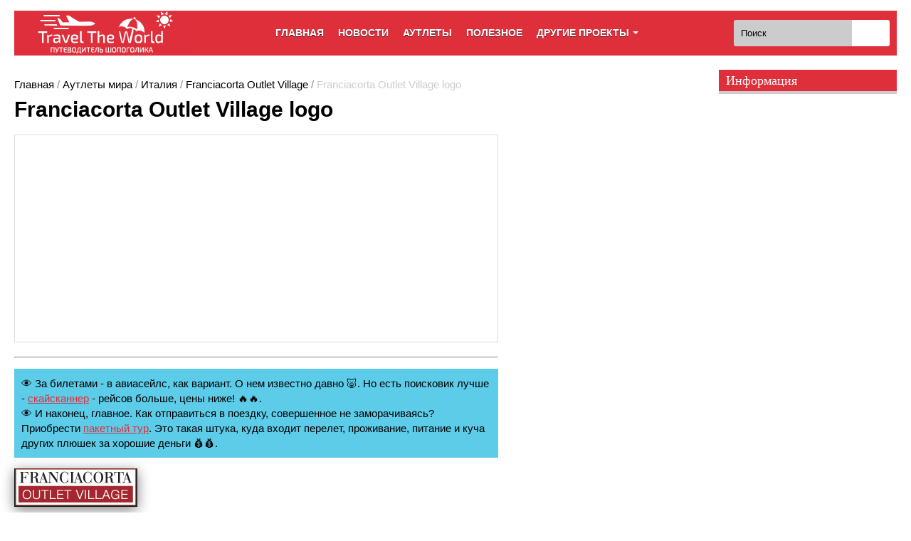

--- FILE ---
content_type: text/html; charset=UTF-8
request_url: https://shopping.traveltheworld.com.ua/outlet/italy/franciacorta-outlet-village/attachment/franciacorta-outlet-village-logo
body_size: 24749
content:
<!DOCTYPE html><html lang="ru"><head><meta charset="utf-8"><meta name="viewport" content="width=device-width, initial-scale=1.0"><meta name="google-site-verification" content="UoDzerhJKTFFSq20yAxhXMHVI1hdfklnKr0nPNnpiiI" /><meta name="yandex-verification" content="604a9cca26426dbb" /><style media="screen and (max-width: 875px)">#homein,#homeout{float:left;padding:.5em 1em 0 0;width:99% !important}</style><link media="all" href="https://shopping.traveltheworld.com.ua/wp-content/cache/autoptimize/css/autoptimize_e630cc9569193a2d1e37396f435b0431.css" rel="stylesheet" /><title>Franciacorta Outlet Village logo - Shopping Travel The World</title> <script>(function(d, s, id){
				 var js, fjs = d.getElementsByTagName(s)[0];
				 if (d.getElementById(id)) {return;}
				 js = d.createElement(s); js.id = id;
				 js.src = "//connect.facebook.net/en_US/sdk.js#xfbml=1&version=v2.6";
				 fjs.parentNode.insertBefore(js, fjs);
			   }(document, 'script', 'facebook-jssdk'));</script><meta name='robots' content='index, follow, max-image-preview:large, max-snippet:-1, max-video-preview:-1' /><link rel="canonical" href="https://shopping.traveltheworld.com.ua/wp-content/uploads/2014/01/Franciacorta-Outlet-Village-logo.jpg" /><meta property="og:locale" content="ru_RU" /><meta property="og:type" content="article" /><meta property="og:title" content="Franciacorta Outlet Village logo - Shopping Travel The World" /><meta property="og:url" content="https://shopping.traveltheworld.com.ua/wp-content/uploads/2014/01/Franciacorta-Outlet-Village-logo.jpg" /><meta property="og:site_name" content="Shopping Travel The World" /><meta property="article:publisher" content="https://www.facebook.com/TravelTheWorld16/" /><meta property="og:image" content="https://shopping.traveltheworld.com.ua/wp-content/uploads/2014/01/Franciacorta-Outlet-Village-logo.jpg" /><meta property="og:image:width" content="173" /><meta property="og:image:height" content="54" /><meta name="twitter:card" content="summary" /> <script type="application/ld+json" class="yoast-schema-graph">{"@context":"https://schema.org","@graph":[{"@type":"WebSite","@id":"https://shopping.traveltheworld.com.ua/#website","url":"https://shopping.traveltheworld.com.ua/","name":"Shopping Travel The World","description":"\u0412\u0441\u0435 \u0447\u0442\u043e \u043d\u0435\u043e\u0431\u0445\u043e\u0434\u0438\u043c\u043e \u043b\u044e\u0431\u0438\u0442\u0435\u043b\u044f\u043c \u0448\u043e\u043f\u043f\u0438\u043d\u0433\u0430","potentialAction":[{"@type":"SearchAction","target":{"@type":"EntryPoint","urlTemplate":"https://shopping.traveltheworld.com.ua/?s={search_term_string}"},"query-input":"required name=search_term_string"}],"inLanguage":"ru-RU"},{"@type":"WebPage","@id":"https://shopping.traveltheworld.com.ua/wp-content/uploads/2014/01/Franciacorta-Outlet-Village-logo.jpg#webpage","url":"https://shopping.traveltheworld.com.ua/wp-content/uploads/2014/01/Franciacorta-Outlet-Village-logo.jpg","name":"Franciacorta Outlet Village logo - Shopping Travel The World","isPartOf":{"@id":"https://shopping.traveltheworld.com.ua/#website"},"datePublished":"2014-04-03T09:02:01+00:00","dateModified":"2014-04-03T09:02:01+00:00","breadcrumb":{"@id":"https://shopping.traveltheworld.com.ua/wp-content/uploads/2014/01/Franciacorta-Outlet-Village-logo.jpg#breadcrumb"},"inLanguage":"ru-RU","potentialAction":[{"@type":"ReadAction","target":["https://shopping.traveltheworld.com.ua/wp-content/uploads/2014/01/Franciacorta-Outlet-Village-logo.jpg"]}]},{"@type":"BreadcrumbList","@id":"https://shopping.traveltheworld.com.ua/wp-content/uploads/2014/01/Franciacorta-Outlet-Village-logo.jpg#breadcrumb","itemListElement":[{"@type":"ListItem","position":1,"name":"\u0413\u043b\u0430\u0432\u043d\u0430\u044f","item":"https://shopping.traveltheworld.com.ua/"},{"@type":"ListItem","position":2,"name":"\u0410\u0443\u0442\u043b\u0435\u0442\u044b \u043c\u0438\u0440\u0430","item":"https://shopping.traveltheworld.com.ua/outlet"},{"@type":"ListItem","position":3,"name":"\u0418\u0442\u0430\u043b\u0438\u044f","item":"https://shopping.traveltheworld.com.ua/outlet/italy"},{"@type":"ListItem","position":4,"name":"Franciacorta Outlet Village","item":"https://shopping.traveltheworld.com.ua/outlet/italy/franciacorta-outlet-village"},{"@type":"ListItem","position":5,"name":"Franciacorta Outlet Village logo"}]}]}</script> <link rel='dns-prefetch' href='//ws.sharethis.com' /><link rel='dns-prefetch' href='//cdnjs.cloudflare.com' /><link rel='dns-prefetch' href='//fonts.googleapis.com' /><link rel='dns-prefetch' href='//maxcdn.bootstrapcdn.com' /><link rel='dns-prefetch' href='//s.w.org' /><link rel='stylesheet' id='simple-share-buttons-adder-indie-css'  href='//fonts.googleapis.com/css?family=Indie+Flower&#038;ver=5.8.12' type='text/css' media='all' /><link rel='stylesheet' id='simple-share-buttons-adder-font-awesome-css'  href='//maxcdn.bootstrapcdn.com/font-awesome/4.3.0/css/font-awesome.min.css?ver=5.8.12' type='text/css' media='all' /><link rel='stylesheet' id='select2-css'  href='https://cdnjs.cloudflare.com/ajax/libs/select2/4.0.3/css/select2.min.css?ver=1.0.0' type='text/css' media='all' /> <script id='st_insights_js' type='text/javascript' src='https://ws.sharethis.com/button/st_insights.js?publisher=4d48b7c5-0ae3-43d4-bfbe-3ff8c17a8ae6&#038;product=simpleshare' id='ssba-sharethis-js'></script> <script type='text/javascript' src='//ajax.googleapis.com/ajax/libs/jquery/1/jquery.min.js?ver=5.8.12' id='jquery-core-js'></script> <script type='text/javascript' src='https://cdnjs.cloudflare.com/ajax/libs/select2/4.0.3/js/select2.min.js?ver=5.8.12' id='select2-js'></script> <link rel="https://api.w.org/" href="https://shopping.traveltheworld.com.ua/wp-json/" /><link rel="alternate" type="application/json" href="https://shopping.traveltheworld.com.ua/wp-json/wp/v2/media/14916" /><link rel='shortlink' href='https://shopping.traveltheworld.com.ua/?p=14916' /><link rel="alternate" type="application/json+oembed" href="https://shopping.traveltheworld.com.ua/wp-json/oembed/1.0/embed?url=https%3A%2F%2Fshopping.traveltheworld.com.ua%2Foutlet%2Fitaly%2Ffranciacorta-outlet-village%2Fattachment%2Ffranciacorta-outlet-village-logo" /><link rel="alternate" type="text/xml+oembed" href="https://shopping.traveltheworld.com.ua/wp-json/oembed/1.0/embed?url=https%3A%2F%2Fshopping.traveltheworld.com.ua%2Foutlet%2Fitaly%2Ffranciacorta-outlet-village%2Fattachment%2Ffranciacorta-outlet-village-logo&#038;format=xml" /><style>#related_posts_thumbnails li{
				border-right: 1px solid #ffffff;
				background-color: #сссссс			}
			#related_posts_thumbnails li:hover{
				background-color: #EEEEEF;
			}
			.relpost_content{
				font-size:	14px;
				color: 		#333333;
			}
			.relpost-block-single{
				background-color: #сссссс;
				border-right: 1px solid  #ffffff;
				border-left: 1px solid  #ffffff;
				margin-right: -1px;
			}
			.relpost-block-single:hover{
				background-color: #EEEEEF;
			}</style><!--[if lt IE 9]> <script src="//html5shim.googlecode.com/svn/trunk/html5.js"></script> <![endif]--><link rel="shortcut icon" type="image/ico" href="/wp-content/uploads/2017/03/favicon.ico" /> <script async src="//pagead2.googlesyndication.com/pagead/js/adsbygoogle.js"></script> <script>(adsbygoogle = window.adsbygoogle || []).push({
    google_ad_client: "ca-pub-6699711597838789",
    enable_page_level_ads: true
  });</script> <script>//auto</script> <script async src="//pagead2.googlesyndication.com/pagead/js/adsbygoogle.js"></script> <script>(adsbygoogle = window.adsbygoogle || []).push({
            google_ad_client: "ca-pub-6699711597838789",
            enable_page_level_ads: true
       });</script> </head><body class="attachment attachment-template-default single single-attachment postid-14916 attachmentid-14916 attachment-jpeg"><div class="container"><header> <a href="https://shopping.traveltheworld.com.ua" title="Shopping Travel The World" class="logo"> <img src="/wp-content/uploads/2016/12/logo_shop.jpg" alt="Shopping Travel The World"> </a><div class="head-search clearfix"><form method="get" id="searchform" action="https://shopping.traveltheworld.com.ua/"> <input type="submit" id="searchsubmit" value="" title="Поиск"> <input type="text" value="Поиск" name="s" id="s" onfocus="if(this.value==this.defaultValue)this.value='';" onblur="if(this.value=='')this.value=this.defaultValue;"></form></div><nav class="main-menu"> <button class="nav-toggle"> <span class="bar"></span> <span class="bar"></span> <span class="bar"></span> </button><ul class="menu" id="top-menu"><li><a href="/" title="Главная">Главная</a></li><li><a href="/outlet_news" title="Новости">Новости</a></li><li><a href="/outlet-list"  title="Аутлеты">Аутлеты</a></li><li><a href="/useful"  title="Статьи">Полезное</a></li><li class="dropdown"> <a class="dropdown-toggle" data-toggle="dropdown" title="Переход">Другие проекты</a><ul class="sub-menu dropdown-menu"><li><a rel="nofollow" href="https://traveltheworld.com.ua/" title="Путеводитель туриста">Путеводитель туриста</a></li><li><a rel="nofollow" href="https://aviatickets.traveltheworld.com.ua/" title="Заказ авиабилетов">Заказ авиабилетов</a></li><li><a rel="nofollow" href="https://booking.traveltheworld.com.ua/" title="Бронирование отелей">Бронирование отелей</a></li><li><a href="https://weather.traveltheworld.com.ua/" title="Погода">Погода</a></li></ul></li></ul></nav></header><div class="content-wrap clearfix"><aside class="aside-left"></aside><div class="content"><p id="breadcrumbs"><span><span><a href="https://shopping.traveltheworld.com.ua/">Главная</a> / <span><a href="https://shopping.traveltheworld.com.ua/outlet">Аутлеты мира</a> / <span><a href="https://shopping.traveltheworld.com.ua/outlet/italy">Италия</a> / <span><a href="https://shopping.traveltheworld.com.ua/outlet/italy/franciacorta-outlet-village">Franciacorta Outlet Village</a> / <span class="breadcrumb_last" aria-current="page">Franciacorta Outlet Village logo</span></span></span></span></span></span></p><h1>Franciacorta Outlet Village logo</h1><div class="banner" style="margin-top: 20px; border: 1px solid #ddd; padding: 5px"><script async src="//pagead2.googlesyndication.com/pagead/js/adsbygoogle.js"></script>  <ins class="adsbygoogle"
 style="display:block"
 data-ad-client="ca-pub-6699711597838789"
 data-ad-slot="8266345950"
 data-ad-format="auto"></ins> <script>(adsbygoogle = window.adsbygoogle || []).push({});</script></div><hr ><article><div class="linkBottom"> 👁 За билетами - в авиасейлс, как вариант. О нем известно давно 🐷. Но есть поисковик лучше - <a href="https://skyscanner.pxf.io/c/2911362/1027991/13416?subId1=ttw_single&associateid=AFF_TRA_19354_00001&partnerpropertyid=2746818" target="_blank" rel="nofollow noopener">скайсканнер</a> - рейсов больше, цены ниже! 🔥🔥.<br> 👁 И наконец, главное. Как отправиться в поездку, совершенное не заморачиваясь? Приобрести <a target="_blank" rel="nofollow noopener" href="https://c18.travelpayouts.com/click?shmarker=21724.ttw_bottom&promo_id=771&source_type=customlink&type=click&custom_url=https%3A%2F%2Ftravelata.ru%2F">пакетный тур</a>. Это такая штука, куда входит перелет, проживание, питание и куча других плюшек за хорошие деньги 💰💰.</div><p class="attachment"><a href='https://shopping.traveltheworld.com.ua/wp-content/uploads/2014/01/Franciacorta-Outlet-Village-logo.jpg' rel="lightbox[14916]"><img width="173" height="54" src="https://shopping.traveltheworld.com.ua/wp-content/uploads/2014/01/Franciacorta-Outlet-Village-logo.jpg" class="attachment-medium size-medium" alt="" loading="lazy" /></a></p><div class="ssba-classic-2 ssba ssbp-wrap left ssbp--theme-1"><div style="text-align:left"><span class="ssba-share-text">Поделиться:</span><a data-site="" class="ssba_facebook_share" href="http://www.facebook.com/sharer.php?u=https://shopping.traveltheworld.com.ua/outlet/italy/franciacorta-outlet-village/attachment/franciacorta-outlet-village-logo"  target="_blank" ><img src="https://shopping.traveltheworld.com.ua/wp-content/plugins/simple-share-buttons-adder/buttons/somacro/facebook.png" style="width: 35px;" title="Facebook" class="ssba ssba-img" alt="Share on Facebook" /><div title="Facebook" class="ssbp-text">Facebook</div></a><a data-site="vk" class="ssba_vk_share ssba_share_link" href="http://vkontakte.ru/share.php?url=https://shopping.traveltheworld.com.ua/outlet/italy/franciacorta-outlet-village/attachment/franciacorta-outlet-village-logo"  target=&quot;_blank&quot; ><img src="https://shopping.traveltheworld.com.ua/wp-content/plugins/simple-share-buttons-adder/buttons/somacro/vk.png" style="width: 35px;" title="VK" class="ssba ssba-img" alt="Share on VK" /><div title="VK" class="ssbp-text">VK</div></a><a data-site="" class="ssba_twitter_share" href="http://twitter.com/share?url=https://shopping.traveltheworld.com.ua/outlet/italy/franciacorta-outlet-village/attachment/franciacorta-outlet-village-logo&amp;text=Franciacorta%20Outlet%20Village%20logo%20"  target=&quot;_blank&quot; ><img src="https://shopping.traveltheworld.com.ua/wp-content/plugins/simple-share-buttons-adder/buttons/somacro/twitter.png" style="width: 35px;" title="Twitter" class="ssba ssba-img" alt="Tweet about this on Twitter" /><div title="Twitter" class="ssbp-text">Twitter</div></a><a data-site="linkedin" class="ssba_linkedin_share ssba_share_link" href="http://www.linkedin.com/shareArticle?mini=true&amp;url=https://shopping.traveltheworld.com.ua/outlet/italy/franciacorta-outlet-village/attachment/franciacorta-outlet-village-logo"  target=&quot;_blank&quot; ><img src="https://shopping.traveltheworld.com.ua/wp-content/plugins/simple-share-buttons-adder/buttons/somacro/linkedin.png" style="width: 35px;" title="LinkedIn" class="ssba ssba-img" alt="Share on LinkedIn" /><div title="Linkedin" class="ssbp-text">Linkedin</div></a></div></div><style type="text/css">.linkBottom {
    background: #00b0dda3;    
    width: 97%;
    padding: 10px;
    margin: 15px 0px 15px 0px;
}</style><div class="linkBottom"> 👁 За билетами - в авиасейлс, как вариант. О нем известно давно 🐷. Но есть поисковик лучше - <a href="https://skyscanner.pxf.io/c/2911362/1027991/13416?subId1=ttw_single&associateid=AFF_TRA_19354_00001&partnerpropertyid=2746818" target="_blank" rel="nofollow noopener">скайсканнер</a> - рейсов больше, цены ниже! 🔥🔥.<br> 👁 И наконец, главное. Как отправиться в поездку, совершенное не заморачиваясь? Приобрести <a target="_blank" rel="nofollow noopener" href="https://c18.travelpayouts.com/click?shmarker=21724.ttw_bottom&promo_id=771&source_type=customlink&type=click&custom_url=https%3A%2F%2Ftravelata.ru%2F">пакетный тур</a>. Это такая штука, куда входит перелет, проживание, питание и куча других плюшек за хорошие деньги 💰💰.</div><div style="margin: 20px 0px;"> <script id="tripster-widget-911762" src="https://experience.tripster.ru/partner/widget.js?script_id=tripster-widget-911762&template=horizontal-list&order=top&width=100%25&num=3&features=logo&label=ttwshop_context_outlet&version=2&partner=traveltheworld&widgetbar=true&widgetbar_delay=10"></script> </div></article><div class="banner" id="adsense_base"><script async src="//pagead2.googlesyndication.com/pagead/js/adsbygoogle.js"></script>  <ins class="adsbygoogle"
 style="display:inline-block;width:580px;height:400px"
 data-ad-client="ca-pub-6699711597838789"
 data-ad-slot="1891215155"></ins> <script>(adsbygoogle = window.adsbygoogle || []).push({});</script></div><div class="banner" id="adsense_low"><script async src="//pagead2.googlesyndication.com/pagead/js/adsbygoogle.js"></script>  <ins class="adsbygoogle"
 style="display:block"
 data-ad-client="ca-pub-6699711597838789"
 data-ad-slot="6431767956"
 data-ad-format="auto"></ins> <script>(adsbygoogle = window.adsbygoogle || []).push({});</script></div><div class="related" style="margin-top: 15px; margin-bottom: 15px">  <script>(adsbygoogle = window.adsbygoogle || []).push({});</script> </div></div> <style>.aviasales_inlineable { width: 100% !important; }
div.default { width: 100% !important; }</style><sidebar></sidebar><aside class="aside-right"><div id="text-37" class="widget widget_text"><div class="widget-title">Информация</div><div class="textwidget"><div id="yandex_rtb_R-A-186894-5"></div> <script type="text/javascript">(function(w, d, n, s, t) {
        w[n] = w[n] || [];
        w[n].push(function() {
            Ya.Context.AdvManager.render({
                blockId: "R-A-186894-5",
                renderTo: "yandex_rtb_R-A-186894-5",
                async: true
            });
        });
        t = d.getElementsByTagName("script")[0];
        s = d.createElement("script");
        s.type = "text/javascript";
        s.src = "//an.yandex.ru/system/context.js";
        s.async = true;
        t.parentNode.insertBefore(s, t);
    })(this, this.document, "yandexContextAsyncCallbacks");</script></div></div></aside></div><footer><div class="foot-left"><div class="foot-logo" style="box-shadow: none;"><img src="/wp-content/uploads/2016/12/logo_shop.jpg" alt="Shopping Travel The World"></div><nav><ul id="foot-menu" class="menu"><li id="menu-item-65653" class="menu-item menu-item-type-post_type menu-item-object-page"><a title="О проекте" href="https://shopping.traveltheworld.com.ua/about">О проекте</a></li><li id="menu-item-65654" class="menu-item menu-item-type-post_type menu-item-object-page"><a title="Контакты" href="https://shopping.traveltheworld.com.ua/contacts">Контакты</a></li></ul></nav></div><div class="foot-stat"> <a href="https://metrika.yandex.ru/stat/?id=41990039&from=informer"
target="_blank" rel="nofollow"><img src="https://informer.yandex.ru/informer/41990039/3_1_FFFFFFFF_EFEFEFFF_0_pageviews"
style="width:88px; height:31px; border:0;" alt="Яндекс.Метрика" title="Яндекс.Метрика: данные за сегодня (просмотры, визиты и уникальные посетители)" class="ym-advanced-informer" data-cid="41990039" data-lang="ru" /></a>  <script type="text/javascript">(function (d, w, c) {
        (w[c] = w[c] || []).push(function() {
            try {
                w.yaCounter41990039 = new Ya.Metrika({
                    id:41990039,
                    clickmap:true,
                    trackLinks:true,
                    accurateTrackBounce:true,
                    webvisor:true,
                    trackHash:true
                });
            } catch(e) { }
        });

        var n = d.getElementsByTagName("script")[0],
            s = d.createElement("script"),
            f = function () { n.parentNode.insertBefore(s, n); };
        s.type = "text/javascript";
        s.async = true;
        s.src = "https://mc.yandex.ru/metrika/watch.js";

        if (w.opera == "[object Opera]") {
            d.addEventListener("DOMContentLoaded", f, false);
        } else { f(); }
    })(document, window, "yandex_metrika_callbacks");</script> <noscript><div><img src="https://mc.yandex.ru/watch/41990039" style="position:absolute; left:-9999px;" alt="" /></div></noscript></div><div class="foot-right"><div class="social"> <noindex><a rel="nofollow" href="#" target="_blank"> <img src="https://shopping.traveltheworld.com.ua/wp-content/themes/traveltheworld/assets/images/ico-rss.jpg" alt="" /> </a></noindex> <noindex><a rel="nofollow" href="#" target="_blank"> <img src="https://shopping.traveltheworld.com.ua/wp-content/themes/traveltheworld/assets/images/ico-tw.jpg" alt="" /> </a></noindex> <noindex><a rel="nofollow" href="//www.facebook.com/pages/Travel-The-World/228630620618401" target="_blank"> <img src="https://shopping.traveltheworld.com.ua/wp-content/themes/traveltheworld/assets/images/ico-fb.jpg" alt="" /> </a></noindex> <noindex><a rel="nofollow" href="//vk.com/public56775505" target="_blank"> <img src="https://shopping.traveltheworld.com.ua/wp-content/themes/traveltheworld/assets/images/ico-vk.jpg" alt="" /> </a></noindex></div><div class="foot-contact"><div class="mail"> <img src="https://shopping.traveltheworld.com.ua/wp-content/themes/traveltheworld/assets/images/ico-mail.png" alt=""> info@traveltheworld.com.ua</div></div></div></footer></div><p id="back-top" style="display: block;"><a rel="nofollow" href="#top"></a></p><style id='simple-share-buttons-adder-ssba-inline-css' type='text/css'>.ssba {
									
									
									
									
								}
								.ssba img
								{
									width: 35px !important;
									padding: 6px;
									border:  0;
									box-shadow: none !important;
									display: inline !important;
									vertical-align: middle;
									box-sizing: unset;
								}

								.ssba-classic-2 .ssbp-text {
									display: none!important;
								}

								.ssba .fb-save
								{
								padding: 6px;
								line-height: 30px; }
								.ssba, .ssba a
								{
									text-decoration:none;
									background: none;
									font-family: Indie Flower;
									font-size: 20px;
									
									font-weight: bold;
								}
								

			   #ssba-bar-2 .ssbp-bar-list {
					max-width: 48px!important;;
			   }
			   #ssba-bar-2 .ssbp-bar-list li a {height: 48px!important; width: 48px!important; 
				}
				#ssba-bar-2 .ssbp-bar-list li a:hover {
				}

				#ssba-bar-2 .ssbp-bar-list li a::before {line-height: 48px!important;; font-size: 18px;}
				#ssba-bar-2 .ssbp-bar-list li a:hover::before {}
				#ssba-bar-2 .ssbp-bar-list li {
				margin: 0px 0!important;
				}@media only screen and ( max-width: 750px ) {
				#ssba-bar-2 {
				display: block;
				}
			}
@font-face {
				font-family: 'ssbp';
				src:url('https://shopping.traveltheworld.com.ua/wp-content/plugins/simple-share-buttons-adder/fonts/ssbp.eot?xj3ol1');
				src:url('https://shopping.traveltheworld.com.ua/wp-content/plugins/simple-share-buttons-adder/fonts/ssbp.eot?#iefixxj3ol1') format('embedded-opentype'),
					url('https://shopping.traveltheworld.com.ua/wp-content/plugins/simple-share-buttons-adder/fonts/ssbp.woff?xj3ol1') format('woff'),
					url('https://shopping.traveltheworld.com.ua/wp-content/plugins/simple-share-buttons-adder/fonts/ssbp.ttf?xj3ol1') format('truetype'),
					url('https://shopping.traveltheworld.com.ua/wp-content/plugins/simple-share-buttons-adder/fonts/ssbp.svg?xj3ol1#ssbp') format('svg');
				font-weight: normal;
				font-style: normal;

				/* Better Font Rendering =========== */
				-webkit-font-smoothing: antialiased;
				-moz-osx-font-smoothing: grayscale;
			}</style> <script type='text/javascript' id='simple-share-buttons-adder-ssba-js-after'>Main.boot( [] );</script> <script type='text/javascript' id='q2w3_fixed_widget-js-extra'>var q2w3_sidebar_options = [{"sidebar":"sidebar-3","margin_top":5,"margin_bottom":5,"stop_id":"","screen_max_width":0,"screen_max_height":0,"width_inherit":false,"refresh_interval":1500,"window_load_hook":false,"disable_mo_api":false,"widgets":["text-37"]}];</script> <script type='text/javascript' id='wp-jquery-lightbox-js-extra'>var JQLBSettings = {"showTitle":"1","showCaption":"1","showNumbers":"1","fitToScreen":"1","resizeSpeed":"400","showDownload":"0","navbarOnTop":"0","marginSize":"50","slideshowSpeed":"4000","prevLinkTitle":"\u043f\u0440\u0435\u0434\u044b\u0434\u0443\u0449\u0435\u0435 \u0438\u0437\u043e\u0431\u0440\u0430\u0436\u0435\u043d\u0438\u0435","nextLinkTitle":"\u0441\u043b\u0435\u0434\u0443\u044e\u0449\u0435\u0435 \u0438\u0437\u043e\u0431\u0440\u0430\u0436\u0435\u043d\u0438\u0435","closeTitle":"\u0437\u0430\u043a\u0440\u044b\u0442\u044c \u0433\u0430\u043b\u0435\u0440\u0435\u044e","image":"\u0418\u0437\u043e\u0431\u0440\u0430\u0436\u0435\u043d\u0438\u0435 ","of":" \u0438\u0437 ","download":"\u0421\u043a\u0430\u0447\u0430\u0442\u044c","pause":"(\u043f\u0430\u0443\u0437\u0430 \u0432 \u0441\u043b\u0430\u0439\u0434-\u0448\u043e\u0443)","play":"(\u0432\u043e\u0441\u043f\u0440\u043e\u0438\u0437\u0432\u0435\u0441\u0442\u0438 \u0441\u043b\u0430\u0439\u0434-\u0448\u043e\u0443)"};</script> <script defer src="https://shopping.traveltheworld.com.ua/wp-content/cache/autoptimize/js/autoptimize_33057cb9826e7e58eba56684bac03d76.js"></script></body></html>

--- FILE ---
content_type: text/html; charset=utf-8
request_url: https://www.google.com/recaptcha/api2/aframe
body_size: 268
content:
<!DOCTYPE HTML><html><head><meta http-equiv="content-type" content="text/html; charset=UTF-8"></head><body><script nonce="UiWzun5wVPJFE1MOLvX7tQ">/** Anti-fraud and anti-abuse applications only. See google.com/recaptcha */ try{var clients={'sodar':'https://pagead2.googlesyndication.com/pagead/sodar?'};window.addEventListener("message",function(a){try{if(a.source===window.parent){var b=JSON.parse(a.data);var c=clients[b['id']];if(c){var d=document.createElement('img');d.src=c+b['params']+'&rc='+(localStorage.getItem("rc::a")?sessionStorage.getItem("rc::b"):"");window.document.body.appendChild(d);sessionStorage.setItem("rc::e",parseInt(sessionStorage.getItem("rc::e")||0)+1);localStorage.setItem("rc::h",'1768791555445');}}}catch(b){}});window.parent.postMessage("_grecaptcha_ready", "*");}catch(b){}</script></body></html>